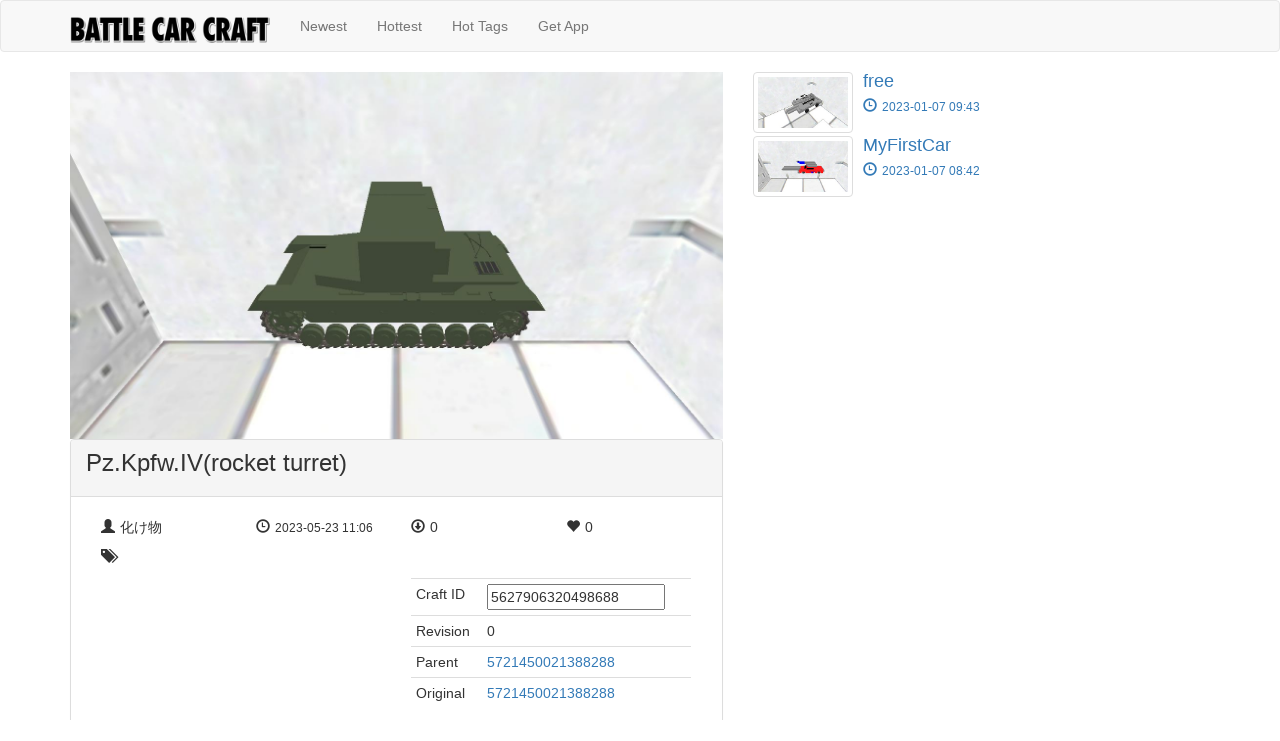

--- FILE ---
content_type: text/html; charset=utf-8
request_url: https://battlecarcraft.com/watch/5627906320498688
body_size: 5497
content:
<!DOCTYPE html>
<html>
    <head>
        <meta name="robots" content="index, follow" />
        <meta charset="utf-8">
        <meta http-equiv="X-UA-Compatible" content="IE=edge">
        <meta name="viewport" content="width=device-width, initial-scale=1">
        <title>Pz.Kpfw.IV(rocket turret) | Battle Car Craft</title>
        
        <meta name="keywords" content="" />
        <meta name="description" content="最強 | DESCRIPTION" />
        <meta name="author" content="sbtk44 games" />
        <link rel="alternate" hreflang="ja" href="https://ja.battlecarcraft.com/watch/5627906320498688" />
        <link rel="alternate" hreflang="en" href="https://en.battlecarcraft.com/watch/5627906320498688" />
        
        <meta property="og:url" content="https://battlecarcraft.com/watch/5627906320498688" />
        <meta property="og:type" content="article" />
        <meta property="og:title" content="Pz.Kpfw.IV(rocket turret) | Battle Car Craft" />
        <meta property="og:description" content="最強 | DESCRIPTION" />
        
        <meta property="og:image" content="https://storage.googleapis.com/sbtk44-craftstore.appspot.com/craftdata/images/5627906320498688_0.jpeg" />
        
        <meta name="twitter:card" content="summary_large_image">
        <meta name="twitter:site" content="@battlecarcraft">
        <meta name="twitter:image" content="https://storage.googleapis.com/sbtk44-craftstore.appspot.com/craftdata/images/5627906320498688_0.jpeg" />
        <meta name="twitter:description" content="最強 | DESCRIPTION">
        <meta name="twitter:app:name:iphone" content="Battle Car Craft">
        <meta name="twitter:app:id:iphone" content="882332883">
        <meta name="twitter:app:name:ipad" content="Battle Car Craft">
        <meta name="twitter:app:id:ipad" content="882332883">
        <meta name="twitter:app:name:googleplay" content="Battle Car Craft">
        <meta name="twitter:app:id:googleplay" content="com.sbtk44.battlecarcraft">
        <link rel="manifest" href="/manifest.json">
        <meta name="mobile-web-app-capable" content="yes">
        <link rel="icon" sizes="192x192" href="/static/launcher-icon-4x.png">
        <link rel="apple-touch-icon" href="/static/launcher-icon-4x.png">
        <script type="application/ld+json">
        {
            "@context" : "http://schema.org",
            "@type" : "WebSite",
            "name" : "Battle Car Craft Gallery",
            "url" : "https://battlecarcraft.com"
        }
        </script>
        <meta name="apple-itunes-app" content="app-id=882332883, app-argument=https://battlecarcraft.com/watch/5627906320498688">
        <link rel="stylesheet" href="//maxcdn.bootstrapcdn.com/bootstrap/3.3.6/css/bootstrap.min.css" />
        <script src="//ajax.googleapis.com/ajax/libs/jquery/1.11.3/jquery.min.js"></script>
        <script src="//maxcdn.bootstrapcdn.com/bootstrap/3.3.6/js/bootstrap.min.js"></script>
        
        <script src="/static/js/jquery.waitforimages.min.js"></script>
        <script src="//cdnjs.cloudflare.com/ajax/libs/moment.js/2.12.0/moment-with-locales.min.js"></script>
        
        
        
        <style>
        .thumbnail h4 {
            white-space: nowrap;
            overflow: hidden;
            text-overflow: ellipsis;
        }
        .collapse.navbar-collapse.navbar-right {
          text-align: right;
          display: block;
        }
        #user-icon-img {
          max-height: 18px;
        }
        </style>
        <script>
        $(function() {
            var thumbnails = $(".thumbnail img");
            $(".thumbnail").waitForImages(function() {
                var tallest = 0;
                thumbnails.each(function() {
                    var thisHeight = $(this).height();
                    if(thisHeight > tallest) {
                        tallest = thisHeight;
                    }
                });
                thumbnails.each(function() {
                    $(this).height(tallest);
                });
            });
            var locale = "";
            moment.locale(locale);
            var dateTimes = $("time");
            dateTimes.each(function() {
                var timeText = $(this).text();
                var d = moment.utc(timeText).toDate();
                $(this).text(moment(d).format("YYYY-MM-DD HH:mm"));
            });
        });
        </script>
        <script src="https://www.gstatic.com/firebasejs/6.3.4/firebase-app.js"></script>
        <script src="https://www.gstatic.com/firebasejs/6.3.4/firebase-auth.js"></script>
        <script src="https://cdn.firebase.com/libs/firebaseui/3.5.2/firebaseui.js"></script>
		<link type="text/css" rel="stylesheet" href="https://cdn.firebase.com/libs/firebaseui/3.5.2/firebaseui.css" />

        <script>
          
          var firebaseConfig = {
            apiKey: "AIzaSyBP2oCtcyx2Z5MgLiIi-YXHzF6XlUav0vE",
            authDomain: "battle-car-craft-49611558.firebaseapp.com",
            databaseURL: "https://battle-car-craft-49611558.firebaseio.com",
            projectId: "battle-car-craft-49611558",
            storageBucket: "battle-car-craft-49611558.appspot.com",
            messagingSenderId: "162464754037",
            appId: "1:162464754037:web:b3c3ac4f03350314"
          };
          
          firebase.initializeApp(firebaseConfig);

          window.currentUser = null;
          window.isSignedIn = false;
		  
          firebase.auth().onAuthStateChanged(function(user) {
            if (user) {
              window.currentUser = user;
              window.isSignedIn = true;
              $('#sign-in-button').hide();
              
              var displayName = user.displayName;
              var photoURL = user.photoURL;
              var uid = user.uid;

              $('#user-icon-img').attr('src', photoURL);
              $('#user-icon-button').show();
              $('#user-icon-text').text(displayName);
            } else {
              window.currentUser = null;
              window.isSignedIn = false;
              $('#sign-in-button').show();
              $('#user-icon-button').hide();
              $('#user-icon-text').text('');
            }
          }, function(error) {
            console.log(error);
          });

          function getURLParams() {
            var params= new Object();
            var query = window.location.search.substring(1);
            var pairs = query.split('&');
            for (var i=0; i<pairs.length; i++) {
                var pos = pairs[i].indexOf('=');
                if (pos > 0) {
                    var key = pairs[i].substring(0,pos);
                    var val = pairs[i].substring(pos+1);
                    params[key] = val;
                }
            }
            return params;
          }

          $(function() {
              $('#sign-in-button').click(function() {
                var widgetUrl = '/user/signin?referer=' + window.location.href;
                
                window.location.assign(widgetUrl);
              });
              $('#sign-out-button').click(function() {
                  firebase.auth().signOut().then(function() {
                  });
              })
          });
        </script>
        <script>
  (function(i,s,o,g,r,a,m){i['GoogleAnalyticsObject']=r;i[r]=i[r]||function(){
        (i[r].q=i[r].q||[]).push(arguments)},i[r].l=1*new Date();a=s.createElement(o),
    m=s.getElementsByTagName(o)[0];a.async=1;a.src=g;m.parentNode.insertBefore(a,m)
          })(window,document,'script','//www.google-analytics.com/analytics.js','ga');
    ga('create', 'UA-71735082-1', 'auto');
    ga('send', 'pageview');
        </script>
    </head>
    <body>
        <header>
            <nav class="navbar navbar-default" role="navigation">
                <div class="container">
                    <div class="navbar-header">
                        <button type="button" class="navbar-toggle collapsed" data-toggle="collapse" data-target="#navbarMenu">
                            <span class="sr-only">Toggle navigation</span>
                            <span class="icon-bar"></span>
                            <span class="icon-bar"></span>
                            <span class="icon-bar"></span>
                        </button>
                        <a href="/" class="navbar-brand"><img src="/static/image/BattleCarCraftLogo.png" alt="Battle Car Craft" height="30" width="200" class="img-responsive"></a>
                    </div>
                    <div class="collapse navbar-collapse" id="navbarMenu">
                        <ul class="nav navbar-nav">
                            <li><a href="/craft/new">Newest</a></li>
                            <li><a href="/craft/hot/alltime">Hottest</a></li>
                            
                            
                            <li><a href="/craft/tags">Hot Tags</a></li>
                            <li><a href="/download">Get App</a></li>
                        </ul>
                        
                    </div>
                </div>
            </nav>
        </header>
        
<div id="fb-root"></div>
<script>(function(d, s, id) {
var js, fjs = d.getElementsByTagName(s)[0];
if (d.getElementById(id)) return;
js = d.createElement(s); js.id = id;
js.src = "//connect.facebook.net/en_US/sdk.js#xfbml=1&version=v2.5&appId=895582837203424";
fjs.parentNode.insertBefore(js, fjs);
}(document, 'script', 'facebook-jssdk'));</script>
<script>
$(function() {
  $('#favorite-button').click(function() {
      if (!isSingedIn) return;
      user.getIdToken().then(function(accessToken) {
        $.ajax({
            url: '/craft/favorite/5627906320498688',
            type: 'POST',
            data: {
                idToken: accessToken,
            },
        }).done(function(data) {
        });
      });
  });
  firebase.auth().onAuthStateChanged(function(user) {
    if (user) {
        $('#favorite-button').show();
    } else {
        $('#favorite-button').hide();
    }
  }, function(error) {
    console.log(error);
  });
});
</script>
<div class="container">
    <div class="row" style="">
        
        <article>
        <div class="col-xs-12 col-md-7" itemscope itemtype="http://schema.org/ImageObject">
            <img src="https://storage.googleapis.com/sbtk44-craftstore.appspot.com/craftdata/images/5627906320498688_0.jpeg" class="img-responsive" width="" alt="Pz.Kpfw.IV(rocket turret)" title="Pz.Kpfw.IV(rocket turret)" itemprop="contentUrl" />
                <div class="panel panel-default">
                    <div class="panel-heading">
                        <h3 class="heading" style="margin-top:0px;" itemprop="name">Pz.Kpfw.IV(rocket turret)</h3>
                    </div>
                    <div class="panel-body" style="margin-top:5px;">

                        <div class="col-xs-12 col-md-3">
                            
                            <p><span class="glyphicon glyphicon-user"></span><span style="margin:0 0 5px 5px;" itemprop="author">化け物</span></p>
                        </div>
                        <div class="col-xs-6 col-md-3">
                            <p><span class="glyphicon glyphicon-time"></span><span class="small" style="margin:0 0 5px 5px;"><time datetime="2023-05-23 11:06">2023-05-23 11:06</time><meta itemprop="datePublished" content="2023-05-23"></span></p>
                        </div>
                        <div class="col-xs-3 col-md-3">
                            <p><span class="glyphicon glyphicon-download"></span><span style="margin:0 0 5px 5px;">0</span></p>
                        </div>
                        <div class="col-xs-3 col-md-3">
                            <p><span class="glyphicon glyphicon-heart"></span><span style="margin:0 0 5px 5px;">0</span></p>
                        </div>
                        <div class="col-xs-12" style="margin-bottom:5px;">
                            <span class="glyphicon glyphicon-tags"></span>
                            <ul class="list-inline" style="display:inline; margin-left:5px;">
                                
                            </ul>
                        </div>
                        
                        <div class="col-xs-4 col-xs-offset-8" style="margin-bottom:5px;">
                          <button type="button" class="btn btn-default" aria-label="Left Align" id="favorite-button" style="display: none;"><span class="glyphicon glyphicon-heart" aria-hidden="true"></span>Favorite</button>
                        </div>
                        <div class="col-xs-10 col-xs-offset-2 col-md-6 col-md-offset-6" style="">
                            <table class="table table-condensed">
                                <tr>
                                    <td>Craft ID</td>
                                    <td>
                                        <input type="text" class="uneditable-input" readonly value="5627906320498688" />
                                    </td>
                                </tr>
                                <tr>
                                    <td>Revision</td>
                                    <td>0</td>
                                </tr>
                                <tr>
                                    <td>Parent</td>
                                    <td><a href="/watch/5721450021388288">5721450021388288</a></td>
                                </tr>
                                <tr>
                                    <td>Original</td>
                                    <td><a href="/watch/5721450021388288">5721450021388288</a></td>
                                </tr>
                            </table>
                        </div>
                        <div class="col-xs-3 col-md-2">
                            <a href="https://twitter.com/share" class="twitter-share-button"{count} data-hashtags="battlecarcraft">Tweet</a>
                            <script>!function(d,s,id){var js,fjs=d.getElementsByTagName(s)[0],p=/^http:/.test(d.location)?'http':'https';if(!d.getElementById(id)){js=d.createElement(s);js.id=id;js.src=p+'://platform.twitter.com/widgets.js';fjs.parentNode.insertBefore(js,fjs);}}(document, 'script', 'twitter-wjs');</script>
                        </div>
                        <div class="col-xs-3 col-md-2">
                            <div class="fb-like" 
                                 data-href="http://battlecarcraft.com/watch/5627906320498688" 
                                 data-layout="button" 
                                 data-action="like" 
                                 data-show-faces="false">
                            </div>
                        </div>
                        
                        <div class="col-xs-3 col-md-2">
                        <span>
                            <script type="text/javascript" src="//media.line.me/js/line-button.js?v=20140411" ></script>
                            <script type="text/javascript">
                                new media_line_me.LineButton({"pc":false,"lang":"ja","type":"a"});
                            </script>
                        </span>
                        </div>
                        <div class="col-xs-12 col-md-12">
                            <p class="lead" itemprop="description" style="margin-top:10px;">最強</p>
                        </div>
                        <div class="col-xs-12 col-md-12">
                            <h4>Specifications</h4>
                            <table class="table table-responsive">
                                <tr>
                                    <td>Length</td>
                                    <td>5.75 m</td>
                                </tr>
                                <tr>
                                    <td>Width</td>
                                    <td>3.25 m</td>
                                </tr>
                                <tr>
                                    <td>Height</td>
                                    <td>2.62 m</td>
                                </tr>
                                <tr>
                                    <td>Weight</td>
                                    <td>7.502 t</td>
                                </tr>
                                <tr>
                                    <td>Toughness</td>
                                    <td>2760</td>
                                </tr>
                                <tr>
                                    <td>Offense</td>
                                    <td>260</td>
                                </tr>
                                <tr>
                                    <td>Defense</td>
                                    <td>1390</td>
                                </tr>
                                <tr>
                                    <td>Thrust</td>
                                    <td>22400</td>
                                </tr>
                                <tr>
                                    <td>Output</td>
                                    <td>6550</td>
                                </tr>
                                <tr>
                                    <td>Cost</td>
                                    <td>Coin 315720 / Gold 0</td>
                                </tr>
                                <tr>
                                    <td>App Version</td>
                                    <td>1.3.2</td>
                                </tr>
                            </table>
                        </div>
                    </div>
            </div>
        </div>
        </article>
        
        <div class="col-xs-12 col-md-5" itemprop="itemListElement" itemscope itemtype="http://schema.org/ListItem">
             
            
            
            
            
            <a href="/watch/5117402279837696" itemprop="item" itemscope itemtype="http://schema.org/ImageObject">
                <div class="media">
                    <div class="media-left">
                        <img class="media-object thumbnail" src="https://lh3.googleusercontent.com/NoGyUWKJm4U_tOD5yfKz_hZuGgC_Ezt5HijhBzG4fOJlYg5c1hn6wmHenTqzTiX7GmuPhdaTLgLnxB11mwHUaRGZRN_6YQJLrcccG6OxgLM=s300" alt="free" title="free" width="100" height="" style="margin-bottom:3px;" itemprop="thumbnailUrl" />
                    </div>
                    <div class="media-body">
                        <h4 class="media-heading" itemprop="name">free</h4>
                        <p><span class="glyphicon glyphicon-time"></span><span class="small" style="margin:0 0 5px 5px;"><time datetime="2023-01-07 09:43">2023-01-07 09:43</time><meta itemprop="datePublished" content="2023-01-07"></span></p>
                    </div>
                </div>
            </a>
            
            
            
            <a href="/watch/6564117134442496" itemprop="item" itemscope itemtype="http://schema.org/ImageObject">
                <div class="media">
                    <div class="media-left">
                        <img class="media-object thumbnail" src="https://lh3.googleusercontent.com/10B4iA9eUWI2McwQiUTmzyGKSrv9O_-aAo9eBMzNEiiHpFY3GDqFeU9WYZcOEGSbGl1DKI1QT_IuiX49V7wK-aZD4p-7PEH0AwrIqd-AwKg=s300" alt="MyFirstCar" title="MyFirstCar" width="100" height="" style="margin-bottom:3px;" itemprop="thumbnailUrl" />
                    </div>
                    <div class="media-body">
                        <h4 class="media-heading" itemprop="name">MyFirstCar</h4>
                        <p><span class="glyphicon glyphicon-time"></span><span class="small" style="margin:0 0 5px 5px;"><time datetime="2023-01-07 08:42">2023-01-07 08:42</time><meta itemprop="datePublished" content="2023-01-07"></span></p>
                    </div>
                </div>
            </a>
            
            
        </div>
    </div>
</div>

        <hr style="margin-bottom:0px;" />
        <footer class="footer navbar" style="padding-top:10px;">
            <div class="container">
                <ul class="list-inline">
                    <li><a href="/craft/new">Newest</a></li>
                    <li><a href="/craft/hot/alltime">Hottest</a></li>
                    
                    <li><a href="/craft/tags">Hot Tags</a></li>
                </ul>
                <ul class="list-inline">
                    <li><a href="https://twitter.com/battlecarcraft" title="Battle Car Craft Twitter">Twitter</a></li>
                    <li><a href="https://facebook.com/battlecarcraft" title="Battle Car Craft Facebook">Facebook</a></li>
                    <li><a href="https://www.youtube.com/channel/UC-b0Qht5iNi4AznTj4Ox0_A" title="Battle Car Craft YouTube">YouTube</a>
                    <li><a href="/download" title="Download Battle Car Craft App for iOS / Android">Get App</a></li>
                </ul>
                <p class="text-muted">&copy;<a href="https://www.sbtk44.com/" title="iOS / Android mobile games">sbtk44 games</a></p>
            </div>
        </footer>
    </body>
</html>


--- FILE ---
content_type: text/plain
request_url: https://www.google-analytics.com/j/collect?v=1&_v=j102&a=1091025934&t=pageview&_s=1&dl=https%3A%2F%2Fbattlecarcraft.com%2Fwatch%2F5627906320498688&ul=en-us%40posix&dt=Pz.Kpfw.IV(rocket%20turret)%20%7C%20Battle%20Car%20Craft&sr=1280x720&vp=1280x720&_u=IEBAAEABAAAAACAAI~&jid=152108993&gjid=542682064&cid=1724840078.1762253198&tid=UA-71735082-1&_gid=548476059.1762253198&_r=1&_slc=1&z=1625339357
body_size: -452
content:
2,cG-VLN14HXTNS